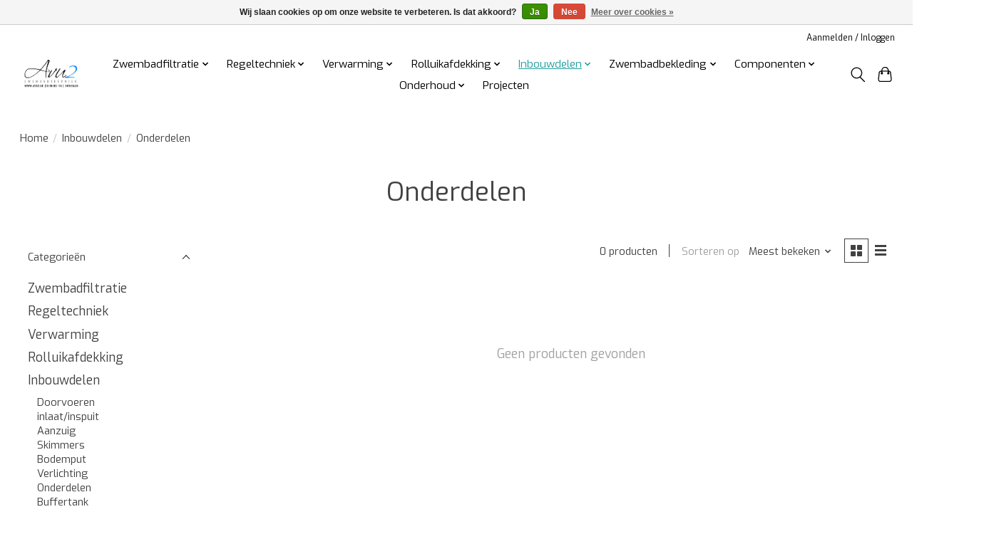

--- FILE ---
content_type: text/html;charset=utf-8
request_url: https://www.avuz.be/inbouwdelen/onderdelen/
body_size: 10723
content:
<!DOCTYPE html>
<html lang="nl">
  <head>
    <meta charset="utf-8"/>
<!-- [START] 'blocks/head.rain' -->
<!--

  (c) 2008-2025 Lightspeed Netherlands B.V.
  http://www.lightspeedhq.com
  Generated: 04-12-2025 @ 18:54:19

-->
<link rel="canonical" href="https://www.avuz.be/inbouwdelen/onderdelen/"/>
<link rel="alternate" href="https://www.avuz.be/index.rss" type="application/rss+xml" title="Nieuwe producten"/>
<link href="https://cdn.webshopapp.com/assets/cookielaw.css?2025-02-20" rel="stylesheet" type="text/css"/>
<meta name="robots" content="noodp,noydir"/>
<meta property="og:url" content="https://www.avuz.be/inbouwdelen/onderdelen/?source=facebook"/>
<meta property="og:site_name" content="www.avuz.be"/>
<meta property="og:title" content="Onderdelen"/>
<meta property="og:description" content="Voor het plaatsen van uw zwembad heeft u een partner nodig met juist advies en correcte ondersteuning voor uw project. <br />
<br />
AVUZ BVBA biedt volledige service met"/>
<!--[if lt IE 9]>
<script src="https://cdn.webshopapp.com/assets/html5shiv.js?2025-02-20"></script>
<![endif]-->
<!-- [END] 'blocks/head.rain' -->
    <title>Onderdelen - www.avuz.be</title>
    <meta name="description" content="Voor het plaatsen van uw zwembad heeft u een partner nodig met juist advies en correcte ondersteuning voor uw project. <br />
<br />
AVUZ BVBA biedt volledige service met" />
    <meta name="keywords" content="Onderdelen, zwembaden, skimmer, overloop, infinioty, zwembadonderdelen, warmtepompen, waterbehandeling, zwembadreinigers, filtersturingskasten, filters, circulatiepompen, poolsandmore, tegenstroomtoestellen, RVS onderdelen, ABS onderdelen, pools and" />
    <meta http-equiv="X-UA-Compatible" content="IE=edge">
    <meta name="viewport" content="width=device-width, initial-scale=1">
    <meta name="apple-mobile-web-app-capable" content="yes">
    <meta name="apple-mobile-web-app-status-bar-style" content="black">
    
    <script>document.getElementsByTagName("html")[0].className += " js";</script>

    <link rel="shortcut icon" href="https://cdn.webshopapp.com/shops/39568/themes/174583/v/2711377/assets/favicon.png?20250905110040" type="image/x-icon" />
    <link href='//fonts.googleapis.com/css?family=Exo:400,300,600&display=swap' rel='stylesheet' type='text/css'>
<link href='//fonts.googleapis.com/css?family=Exo:400,300,600&display=swap' rel='stylesheet' type='text/css'>
    <link rel="stylesheet" href="https://cdn.webshopapp.com/assets/gui-2-0.css?2025-02-20" />
    <link rel="stylesheet" href="https://cdn.webshopapp.com/assets/gui-responsive-2-0.css?2025-02-20" />
    <link id="lightspeedframe" rel="stylesheet" href="https://cdn.webshopapp.com/shops/39568/themes/174583/assets/style.css?2025093022581520210104192718" />
    <!-- browsers not supporting CSS variables -->
    <script>
      if(!('CSS' in window) || !CSS.supports('color', 'var(--color-var)')) {var cfStyle = document.getElementById('lightspeedframe');if(cfStyle) {var href = cfStyle.getAttribute('href');href = href.replace('style.css', 'style-fallback.css');cfStyle.setAttribute('href', href);}}
    </script>
    <link rel="stylesheet" href="https://cdn.webshopapp.com/shops/39568/themes/174583/assets/settings.css?2025093022581520210104192718" />
    <link rel="stylesheet" href="https://cdn.webshopapp.com/shops/39568/themes/174583/assets/custom.css?2025093022581520210104192718" />

    <script src="https://cdn.webshopapp.com/assets/jquery-3-7-1.js?2025-02-20"></script>
    <script src="https://cdn.webshopapp.com/assets/jquery-ui-1-14-1.js?2025-02-20"></script>

  </head>
  <body>
    
          <header class="main-header main-header--mobile js-main-header position-relative">
  <div class="main-header__top-section">
    <div class="main-header__nav-grid justify-between@md container max-width-lg text-xs padding-y-xxs">
      <div></div>
      <ul class="main-header__list flex-grow flex-basis-0 justify-end@md display@md">        
                
                        <li class="main-header__item"><a href="https://www.avuz.be/account/" class="main-header__link" title="Mijn account">Aanmelden / Inloggen</a></li>
      </ul>
    </div>
  </div>
  <div class="main-header__mobile-content container max-width-lg">
          <a href="https://www.avuz.be/" class="main-header__logo" title="AVU2 ® ">
        <img src="https://cdn.webshopapp.com/shops/39568/themes/174583/v/2672248/assets/logo.png?20250705140914" alt="AVU2 ® ">
              </a>
        
    <div class="flex items-center">
            <button class="reset main-header__mobile-btn js-tab-focus" aria-controls="cartDrawer">
        <svg class="icon" viewBox="0 0 24 25" fill="none"><title>Winkelwagen in-/uitschakelen</title><path d="M2.90171 9.65153C3.0797 8.00106 4.47293 6.75 6.13297 6.75H17.867C19.527 6.75 20.9203 8.00105 21.0982 9.65153L22.1767 19.6515C22.3839 21.5732 20.8783 23.25 18.9454 23.25H5.05454C3.1217 23.25 1.61603 21.5732 1.82328 19.6515L2.90171 9.65153Z" stroke="currentColor" stroke-width="1.5" fill="none"/>
        <path d="M7.19995 9.6001V5.7001C7.19995 2.88345 9.4833 0.600098 12.3 0.600098C15.1166 0.600098 17.4 2.88345 17.4 5.7001V9.6001" stroke="currentColor" stroke-width="1.5" fill="none"/>
        <circle cx="7.19996" cy="10.2001" r="1.8" fill="currentColor"/>
        <ellipse cx="17.4" cy="10.2001" rx="1.8" ry="1.8" fill="currentColor"/></svg>
        <span class="sr-only">Winkelwagen</span>
              </button>

      <button class="reset anim-menu-btn js-anim-menu-btn main-header__nav-control js-tab-focus" aria-label="Toggle menu">
        <i class="anim-menu-btn__icon anim-menu-btn__icon--close" aria-hidden="true"></i>
      </button>
    </div>
  </div>

  <div class="main-header__nav" role="navigation">
    <div class="main-header__nav-grid justify-between@md container max-width-lg">
      <div class="main-header__nav-logo-wrapper flex-shrink-0">
        
                  <a href="https://www.avuz.be/" class="main-header__logo" title="AVU2 ® ">
            <img src="https://cdn.webshopapp.com/shops/39568/themes/174583/v/2672248/assets/logo.png?20250705140914" alt="AVU2 ® ">
                      </a>
              </div>
      
      <form action="https://www.avuz.be/search/" method="get" role="search" class="padding-y-md hide@md">
        <label class="sr-only" for="searchInputMobile">Zoeken</label>
        <input class="header-v3__nav-form-control form-control width-100%" value="" autocomplete="off" type="search" name="q" id="searchInputMobile" placeholder="Zoeken ...">
      </form>

      <ul class="main-header__list flex-grow flex-basis-0 flex-wrap justify-center@md">
        
        
                <li class="main-header__item js-main-nav__item">
          <a class="main-header__link js-main-nav__control" href="https://www.avuz.be/zwembadfiltratie/">
            <span>Zwembadfiltratie </span>            <svg class="main-header__dropdown-icon icon" viewBox="0 0 16 16"><polygon fill="currentColor" points="8,11.4 2.6,6 4,4.6 8,8.6 12,4.6 13.4,6 "></polygon></svg>                        <i class="main-header__arrow-icon" aria-hidden="true">
              <svg class="icon" viewBox="0 0 16 16">
                <g class="icon__group" fill="none" stroke="currentColor" stroke-linecap="square" stroke-miterlimit="10" stroke-width="2">
                  <path d="M2 2l12 12" />
                  <path d="M14 2L2 14" />
                </g>
              </svg>
            </i>
                        
          </a>
                    <ul class="main-header__dropdown">
            <li class="main-header__dropdown-item"><a href="https://www.avuz.be/zwembadfiltratie/" class="main-header__dropdown-link hide@md">Alle Zwembadfiltratie </a></li>
                        <li class="main-header__dropdown-item js-main-nav__item position-relative">
              <a class="main-header__dropdown-link js-main-nav__control flex justify-between " href="https://www.avuz.be/zwembadfiltratie/filtersturing/">
                Filtersturing 
                <svg class="dropdown__desktop-icon icon" aria-hidden="true" viewBox="0 0 12 12"><polyline stroke-width="1" stroke="currentColor" fill="none" stroke-linecap="round" stroke-linejoin="round" points="3.5 0.5 9.5 6 3.5 11.5"></polyline></svg>                                <i class="main-header__arrow-icon" aria-hidden="true">
                  <svg class="icon" viewBox="0 0 16 16">
                    <g class="icon__group" fill="none" stroke="currentColor" stroke-linecap="square" stroke-miterlimit="10" stroke-width="2">
                      <path d="M2 2l12 12" />
                      <path d="M14 2L2 14" />
                    </g>
                  </svg>
                </i>
                              </a>

                            <ul class="main-header__dropdown">
                <li><a href="https://www.avuz.be/zwembadfiltratie/filtersturing/" class="main-header__dropdown-link hide@md">Alle Filtersturing </a></li>
                                <li><a class="main-header__dropdown-link" href="https://www.avuz.be/zwembadfiltratie/filtersturing/osf/">OSF®</a></li>
                              </ul>
                          </li>
                        <li class="main-header__dropdown-item js-main-nav__item position-relative">
              <a class="main-header__dropdown-link js-main-nav__control flex justify-between " href="https://www.avuz.be/zwembadfiltratie/sturingen/">
                Sturingen
                <svg class="dropdown__desktop-icon icon" aria-hidden="true" viewBox="0 0 12 12"><polyline stroke-width="1" stroke="currentColor" fill="none" stroke-linecap="round" stroke-linejoin="round" points="3.5 0.5 9.5 6 3.5 11.5"></polyline></svg>                                <i class="main-header__arrow-icon" aria-hidden="true">
                  <svg class="icon" viewBox="0 0 16 16">
                    <g class="icon__group" fill="none" stroke="currentColor" stroke-linecap="square" stroke-miterlimit="10" stroke-width="2">
                      <path d="M2 2l12 12" />
                      <path d="M14 2L2 14" />
                    </g>
                  </svg>
                </i>
                              </a>

                            <ul class="main-header__dropdown">
                <li><a href="https://www.avuz.be/zwembadfiltratie/sturingen/" class="main-header__dropdown-link hide@md">Alle Sturingen</a></li>
                                <li><a class="main-header__dropdown-link" href="https://www.avuz.be/zwembadfiltratie/sturingen/osf/">OSF®</a></li>
                              </ul>
                          </li>
                        <li class="main-header__dropdown-item js-main-nav__item position-relative">
              <a class="main-header__dropdown-link js-main-nav__control flex justify-between " href="https://www.avuz.be/zwembadfiltratie/pompen/">
                Pompen
                <svg class="dropdown__desktop-icon icon" aria-hidden="true" viewBox="0 0 12 12"><polyline stroke-width="1" stroke="currentColor" fill="none" stroke-linecap="round" stroke-linejoin="round" points="3.5 0.5 9.5 6 3.5 11.5"></polyline></svg>                                <i class="main-header__arrow-icon" aria-hidden="true">
                  <svg class="icon" viewBox="0 0 16 16">
                    <g class="icon__group" fill="none" stroke="currentColor" stroke-linecap="square" stroke-miterlimit="10" stroke-width="2">
                      <path d="M2 2l12 12" />
                      <path d="M14 2L2 14" />
                    </g>
                  </svg>
                </i>
                              </a>

                            <ul class="main-header__dropdown">
                <li><a href="https://www.avuz.be/zwembadfiltratie/pompen/" class="main-header__dropdown-link hide@md">Alle Pompen</a></li>
                                <li><a class="main-header__dropdown-link" href="https://www.avuz.be/zwembadfiltratie/pompen/standaard-filterpompen/">Standaard filterpompen</a></li>
                                <li><a class="main-header__dropdown-link" href="https://www.avuz.be/zwembadfiltratie/pompen/energiezuinige-filterpompen/">Energiezuinige filterpompen</a></li>
                                <li><a class="main-header__dropdown-link" href="https://www.avuz.be/zwembadfiltratie/pompen/blowerpompen/">Blowerpompen</a></li>
                                <li><a class="main-header__dropdown-link" href="https://www.avuz.be/zwembadfiltratie/pompen/dompelpompen/">Dompelpompen</a></li>
                              </ul>
                          </li>
                        <li class="main-header__dropdown-item js-main-nav__item position-relative">
              <a class="main-header__dropdown-link js-main-nav__control flex justify-between " href="https://www.avuz.be/zwembadfiltratie/zwembadfilter/">
                Zwembadfilter
                <svg class="dropdown__desktop-icon icon" aria-hidden="true" viewBox="0 0 12 12"><polyline stroke-width="1" stroke="currentColor" fill="none" stroke-linecap="round" stroke-linejoin="round" points="3.5 0.5 9.5 6 3.5 11.5"></polyline></svg>                                <i class="main-header__arrow-icon" aria-hidden="true">
                  <svg class="icon" viewBox="0 0 16 16">
                    <g class="icon__group" fill="none" stroke="currentColor" stroke-linecap="square" stroke-miterlimit="10" stroke-width="2">
                      <path d="M2 2l12 12" />
                      <path d="M14 2L2 14" />
                    </g>
                  </svg>
                </i>
                              </a>

                            <ul class="main-header__dropdown">
                <li><a href="https://www.avuz.be/zwembadfiltratie/zwembadfilter/" class="main-header__dropdown-link hide@md">Alle Zwembadfilter</a></li>
                                <li><a class="main-header__dropdown-link" href="https://www.avuz.be/zwembadfiltratie/zwembadfilter/pentair/">Pentair®</a></li>
                                <li><a class="main-header__dropdown-link" href="https://www.avuz.be/zwembadfiltratie/zwembadfilter/p2g/">P2G® </a></li>
                              </ul>
                          </li>
                        <li class="main-header__dropdown-item">
              <a class="main-header__dropdown-link" href="https://www.avuz.be/zwembadfiltratie/filterkleppen/">
                Filterkleppen
                                              </a>

                          </li>
                        <li class="main-header__dropdown-item">
              <a class="main-header__dropdown-link" href="https://www.avuz.be/zwembadfiltratie/filterbackwash/">
                Filterbackwash
                                              </a>

                          </li>
                        <li class="main-header__dropdown-item">
              <a class="main-header__dropdown-link" href="https://www.avuz.be/zwembadfiltratie/filtermedium/">
                Filtermedium
                                              </a>

                          </li>
                        <li class="main-header__dropdown-item">
              <a class="main-header__dropdown-link" href="https://www.avuz.be/zwembadfiltratie/onderdelen/">
                Onderdelen
                                              </a>

                          </li>
                      </ul>
                  </li>
                <li class="main-header__item js-main-nav__item">
          <a class="main-header__link js-main-nav__control" href="https://www.avuz.be/regeltechniek/">
            <span>Regeltechniek</span>            <svg class="main-header__dropdown-icon icon" viewBox="0 0 16 16"><polygon fill="currentColor" points="8,11.4 2.6,6 4,4.6 8,8.6 12,4.6 13.4,6 "></polygon></svg>                        <i class="main-header__arrow-icon" aria-hidden="true">
              <svg class="icon" viewBox="0 0 16 16">
                <g class="icon__group" fill="none" stroke="currentColor" stroke-linecap="square" stroke-miterlimit="10" stroke-width="2">
                  <path d="M2 2l12 12" />
                  <path d="M14 2L2 14" />
                </g>
              </svg>
            </i>
                        
          </a>
                    <ul class="main-header__dropdown">
            <li class="main-header__dropdown-item"><a href="https://www.avuz.be/regeltechniek/" class="main-header__dropdown-link hide@md">Alle Regeltechniek</a></li>
                        <li class="main-header__dropdown-item js-main-nav__item position-relative">
              <a class="main-header__dropdown-link js-main-nav__control flex justify-between " href="https://www.avuz.be/regeltechniek/waterbehandeling/">
                Waterbehandeling
                <svg class="dropdown__desktop-icon icon" aria-hidden="true" viewBox="0 0 12 12"><polyline stroke-width="1" stroke="currentColor" fill="none" stroke-linecap="round" stroke-linejoin="round" points="3.5 0.5 9.5 6 3.5 11.5"></polyline></svg>                                <i class="main-header__arrow-icon" aria-hidden="true">
                  <svg class="icon" viewBox="0 0 16 16">
                    <g class="icon__group" fill="none" stroke="currentColor" stroke-linecap="square" stroke-miterlimit="10" stroke-width="2">
                      <path d="M2 2l12 12" />
                      <path d="M14 2L2 14" />
                    </g>
                  </svg>
                </i>
                              </a>

                            <ul class="main-header__dropdown">
                <li><a href="https://www.avuz.be/regeltechniek/waterbehandeling/" class="main-header__dropdown-link hide@md">Alle Waterbehandeling</a></li>
                                <li><a class="main-header__dropdown-link" href="https://www.avuz.be/regeltechniek/waterbehandeling/osf/">OSF®</a></li>
                                <li><a class="main-header__dropdown-link" href="https://www.avuz.be/regeltechniek/waterbehandeling/oxymatic/">Oxymatic®</a></li>
                                <li><a class="main-header__dropdown-link" href="https://www.avuz.be/regeltechniek/waterbehandeling/aseko/">ASEKO®</a></li>
                              </ul>
                          </li>
                        <li class="main-header__dropdown-item js-main-nav__item position-relative">
              <a class="main-header__dropdown-link js-main-nav__control flex justify-between " href="https://www.avuz.be/regeltechniek/niveauregeling/">
                Niveauregeling
                <svg class="dropdown__desktop-icon icon" aria-hidden="true" viewBox="0 0 12 12"><polyline stroke-width="1" stroke="currentColor" fill="none" stroke-linecap="round" stroke-linejoin="round" points="3.5 0.5 9.5 6 3.5 11.5"></polyline></svg>                                <i class="main-header__arrow-icon" aria-hidden="true">
                  <svg class="icon" viewBox="0 0 16 16">
                    <g class="icon__group" fill="none" stroke="currentColor" stroke-linecap="square" stroke-miterlimit="10" stroke-width="2">
                      <path d="M2 2l12 12" />
                      <path d="M14 2L2 14" />
                    </g>
                  </svg>
                </i>
                              </a>

                            <ul class="main-header__dropdown">
                <li><a href="https://www.avuz.be/regeltechniek/niveauregeling/" class="main-header__dropdown-link hide@md">Alle Niveauregeling</a></li>
                                <li><a class="main-header__dropdown-link" href="https://www.avuz.be/regeltechniek/niveauregeling/vlotter-klassiek/">Vlotter (klassiek)</a></li>
                                <li><a class="main-header__dropdown-link" href="https://www.avuz.be/regeltechniek/niveauregeling/electrode-buffertank/">Electrode (buffertank)</a></li>
                                <li><a class="main-header__dropdown-link" href="https://www.avuz.be/regeltechniek/niveauregeling/onderdelen/">Onderdelen</a></li>
                              </ul>
                          </li>
                        <li class="main-header__dropdown-item js-main-nav__item position-relative">
              <a class="main-header__dropdown-link js-main-nav__control flex justify-between " href="https://www.avuz.be/regeltechniek/onderdelen/">
                Onderdelen
                <svg class="dropdown__desktop-icon icon" aria-hidden="true" viewBox="0 0 12 12"><polyline stroke-width="1" stroke="currentColor" fill="none" stroke-linecap="round" stroke-linejoin="round" points="3.5 0.5 9.5 6 3.5 11.5"></polyline></svg>                                <i class="main-header__arrow-icon" aria-hidden="true">
                  <svg class="icon" viewBox="0 0 16 16">
                    <g class="icon__group" fill="none" stroke="currentColor" stroke-linecap="square" stroke-miterlimit="10" stroke-width="2">
                      <path d="M2 2l12 12" />
                      <path d="M14 2L2 14" />
                    </g>
                  </svg>
                </i>
                              </a>

                            <ul class="main-header__dropdown">
                <li><a href="https://www.avuz.be/regeltechniek/onderdelen/" class="main-header__dropdown-link hide@md">Alle Onderdelen</a></li>
                                <li><a class="main-header__dropdown-link" href="https://www.avuz.be/regeltechniek/onderdelen/jg/">JG</a></li>
                                <li><a class="main-header__dropdown-link" href="https://www.avuz.be/regeltechniek/onderdelen/serto/">Serto</a></li>
                                <li><a class="main-header__dropdown-link" href="https://www.avuz.be/regeltechniek/onderdelen/oxymatic/">Oxymatic</a></li>
                              </ul>
                          </li>
                      </ul>
                  </li>
                <li class="main-header__item js-main-nav__item">
          <a class="main-header__link js-main-nav__control" href="https://www.avuz.be/verwarming/">
            <span>Verwarming</span>            <svg class="main-header__dropdown-icon icon" viewBox="0 0 16 16"><polygon fill="currentColor" points="8,11.4 2.6,6 4,4.6 8,8.6 12,4.6 13.4,6 "></polygon></svg>                        <i class="main-header__arrow-icon" aria-hidden="true">
              <svg class="icon" viewBox="0 0 16 16">
                <g class="icon__group" fill="none" stroke="currentColor" stroke-linecap="square" stroke-miterlimit="10" stroke-width="2">
                  <path d="M2 2l12 12" />
                  <path d="M14 2L2 14" />
                </g>
              </svg>
            </i>
                        
          </a>
                    <ul class="main-header__dropdown">
            <li class="main-header__dropdown-item"><a href="https://www.avuz.be/verwarming/" class="main-header__dropdown-link hide@md">Alle Verwarming</a></li>
                        <li class="main-header__dropdown-item">
              <a class="main-header__dropdown-link" href="https://www.avuz.be/verwarming/warmtepomp/">
                Warmtepomp
                                              </a>

                          </li>
                        <li class="main-header__dropdown-item">
              <a class="main-header__dropdown-link" href="https://www.avuz.be/verwarming/warmtewisselaar/">
                Warmtewisselaar
                                              </a>

                          </li>
                        <li class="main-header__dropdown-item">
              <a class="main-header__dropdown-link" href="https://www.avuz.be/verwarming/zonnecollector-elios/">
                Zonnecollector ELIOS®
                                              </a>

                          </li>
                        <li class="main-header__dropdown-item">
              <a class="main-header__dropdown-link" href="https://www.avuz.be/verwarming/onderdelen/">
                Onderdelen
                                              </a>

                          </li>
                      </ul>
                  </li>
                <li class="main-header__item js-main-nav__item">
          <a class="main-header__link js-main-nav__control" href="https://www.avuz.be/rolluikafdekking/">
            <span>Rolluikafdekking</span>            <svg class="main-header__dropdown-icon icon" viewBox="0 0 16 16"><polygon fill="currentColor" points="8,11.4 2.6,6 4,4.6 8,8.6 12,4.6 13.4,6 "></polygon></svg>                        <i class="main-header__arrow-icon" aria-hidden="true">
              <svg class="icon" viewBox="0 0 16 16">
                <g class="icon__group" fill="none" stroke="currentColor" stroke-linecap="square" stroke-miterlimit="10" stroke-width="2">
                  <path d="M2 2l12 12" />
                  <path d="M14 2L2 14" />
                </g>
              </svg>
            </i>
                        
          </a>
                    <ul class="main-header__dropdown">
            <li class="main-header__dropdown-item"><a href="https://www.avuz.be/rolluikafdekking/" class="main-header__dropdown-link hide@md">Alle Rolluikafdekking</a></li>
                        <li class="main-header__dropdown-item js-main-nav__item position-relative">
              <a class="main-header__dropdown-link js-main-nav__control flex justify-between " href="https://www.avuz.be/rolluikafdekking/aquatop/">
                AQUATOP® 
                <svg class="dropdown__desktop-icon icon" aria-hidden="true" viewBox="0 0 12 12"><polyline stroke-width="1" stroke="currentColor" fill="none" stroke-linecap="round" stroke-linejoin="round" points="3.5 0.5 9.5 6 3.5 11.5"></polyline></svg>                                <i class="main-header__arrow-icon" aria-hidden="true">
                  <svg class="icon" viewBox="0 0 16 16">
                    <g class="icon__group" fill="none" stroke="currentColor" stroke-linecap="square" stroke-miterlimit="10" stroke-width="2">
                      <path d="M2 2l12 12" />
                      <path d="M14 2L2 14" />
                    </g>
                  </svg>
                </i>
                              </a>

                            <ul class="main-header__dropdown">
                <li><a href="https://www.avuz.be/rolluikafdekking/aquatop/" class="main-header__dropdown-link hide@md">Alle AQUATOP® </a></li>
                                <li><a class="main-header__dropdown-link" href="https://www.avuz.be/rolluikafdekking/aquatop/lammellen/">Lammellen</a></li>
                                <li><a class="main-header__dropdown-link" href="https://www.avuz.be/rolluikafdekking/aquatop/doorvoer-inbouw/">Doorvoer (inbouw)</a></li>
                                <li><a class="main-header__dropdown-link" href="https://www.avuz.be/rolluikafdekking/aquatop/besturing/">Besturing</a></li>
                                <li><a class="main-header__dropdown-link" href="https://www.avuz.be/rolluikafdekking/aquatop/inhangplanten/">Inhangplanten</a></li>
                                <li><a class="main-header__dropdown-link" href="https://www.avuz.be/rolluikafdekking/aquatop/onderdelen/">Onderdelen</a></li>
                                <li><a class="main-header__dropdown-link" href="https://www.avuz.be/rolluikafdekking/aquatop/motoren/">Motoren</a></li>
                              </ul>
                          </li>
                      </ul>
                  </li>
                <li class="main-header__item js-main-nav__item">
          <a class="main-header__link js-main-nav__control" href="https://www.avuz.be/inbouwdelen/" aria-current="page">
            <span>Inbouwdelen</span>            <svg class="main-header__dropdown-icon icon" viewBox="0 0 16 16"><polygon fill="currentColor" points="8,11.4 2.6,6 4,4.6 8,8.6 12,4.6 13.4,6 "></polygon></svg>                        <i class="main-header__arrow-icon" aria-hidden="true">
              <svg class="icon" viewBox="0 0 16 16">
                <g class="icon__group" fill="none" stroke="currentColor" stroke-linecap="square" stroke-miterlimit="10" stroke-width="2">
                  <path d="M2 2l12 12" />
                  <path d="M14 2L2 14" />
                </g>
              </svg>
            </i>
                        
          </a>
                    <ul class="main-header__dropdown">
            <li class="main-header__dropdown-item"><a href="https://www.avuz.be/inbouwdelen/" class="main-header__dropdown-link hide@md" aria-current="page">Alle Inbouwdelen</a></li>
                        <li class="main-header__dropdown-item">
              <a class="main-header__dropdown-link" href="https://www.avuz.be/inbouwdelen/doorvoeren/">
                Doorvoeren
                                              </a>

                          </li>
                        <li class="main-header__dropdown-item">
              <a class="main-header__dropdown-link" href="https://www.avuz.be/inbouwdelen/inlaat-inspuit/">
                inlaat/inspuit
                                              </a>

                          </li>
                        <li class="main-header__dropdown-item">
              <a class="main-header__dropdown-link" href="https://www.avuz.be/inbouwdelen/aanzuig/">
                Aanzuig
                                              </a>

                          </li>
                        <li class="main-header__dropdown-item">
              <a class="main-header__dropdown-link" href="https://www.avuz.be/inbouwdelen/skimmers/">
                Skimmers
                                              </a>

                          </li>
                        <li class="main-header__dropdown-item">
              <a class="main-header__dropdown-link" href="https://www.avuz.be/inbouwdelen/bodemput/">
                Bodemput
                                              </a>

                          </li>
                        <li class="main-header__dropdown-item">
              <a class="main-header__dropdown-link" href="https://www.avuz.be/inbouwdelen/verlichting/">
                Verlichting
                                              </a>

                          </li>
                        <li class="main-header__dropdown-item">
              <a class="main-header__dropdown-link" href="https://www.avuz.be/inbouwdelen/onderdelen/" aria-current="page">
                Onderdelen
                                              </a>

                          </li>
                        <li class="main-header__dropdown-item">
              <a class="main-header__dropdown-link" href="https://www.avuz.be/inbouwdelen/buffertank/">
                Buffertank
                                              </a>

                          </li>
                      </ul>
                  </li>
                <li class="main-header__item js-main-nav__item">
          <a class="main-header__link js-main-nav__control" href="https://www.avuz.be/zwembadbekleding/">
            <span>Zwembadbekleding</span>            <svg class="main-header__dropdown-icon icon" viewBox="0 0 16 16"><polygon fill="currentColor" points="8,11.4 2.6,6 4,4.6 8,8.6 12,4.6 13.4,6 "></polygon></svg>                        <i class="main-header__arrow-icon" aria-hidden="true">
              <svg class="icon" viewBox="0 0 16 16">
                <g class="icon__group" fill="none" stroke="currentColor" stroke-linecap="square" stroke-miterlimit="10" stroke-width="2">
                  <path d="M2 2l12 12" />
                  <path d="M14 2L2 14" />
                </g>
              </svg>
            </i>
                        
          </a>
                    <ul class="main-header__dropdown">
            <li class="main-header__dropdown-item"><a href="https://www.avuz.be/zwembadbekleding/" class="main-header__dropdown-link hide@md">Alle Zwembadbekleding</a></li>
                        <li class="main-header__dropdown-item js-main-nav__item position-relative">
              <a class="main-header__dropdown-link js-main-nav__control flex justify-between " href="https://www.avuz.be/zwembadbekleding/alkorplan/">
                Alkorplan®
                <svg class="dropdown__desktop-icon icon" aria-hidden="true" viewBox="0 0 12 12"><polyline stroke-width="1" stroke="currentColor" fill="none" stroke-linecap="round" stroke-linejoin="round" points="3.5 0.5 9.5 6 3.5 11.5"></polyline></svg>                                <i class="main-header__arrow-icon" aria-hidden="true">
                  <svg class="icon" viewBox="0 0 16 16">
                    <g class="icon__group" fill="none" stroke="currentColor" stroke-linecap="square" stroke-miterlimit="10" stroke-width="2">
                      <path d="M2 2l12 12" />
                      <path d="M14 2L2 14" />
                    </g>
                  </svg>
                </i>
                              </a>

                            <ul class="main-header__dropdown">
                <li><a href="https://www.avuz.be/zwembadbekleding/alkorplan/" class="main-header__dropdown-link hide@md">Alle Alkorplan®</a></li>
                                <li><a class="main-header__dropdown-link" href="https://www.avuz.be/zwembadbekleding/alkorplan/2000/">2000</a></li>
                                <li><a class="main-header__dropdown-link" href="https://www.avuz.be/zwembadbekleding/alkorplan/xtreme/">XTREME</a></li>
                                <li><a class="main-header__dropdown-link" href="https://www.avuz.be/zwembadbekleding/alkorplan/ceramics/">CERAMICS</a></li>
                                <li><a class="main-header__dropdown-link" href="https://www.avuz.be/zwembadbekleding/alkorplan/natural-pools/">NATURAL POOLS</a></li>
                                <li><a class="main-header__dropdown-link" href="https://www.avuz.be/zwembadbekleding/alkorplan/relief/">RELIEF</a></li>
                                <li><a class="main-header__dropdown-link" href="https://www.avuz.be/zwembadbekleding/alkorplan/touch/">TOUCH</a></li>
                                <li><a class="main-header__dropdown-link" href="https://www.avuz.be/zwembadbekleding/alkorplan/vogue/">VOGUE</a></li>
                                <li><a class="main-header__dropdown-link" href="https://www.avuz.be/zwembadbekleding/alkorplan/tile/">TILE</a></li>
                              </ul>
                          </li>
                        <li class="main-header__dropdown-item js-main-nav__item position-relative">
              <a class="main-header__dropdown-link js-main-nav__control flex justify-between " href="https://www.avuz.be/zwembadbekleding/mozaiek/">
                Mozaiek
                <svg class="dropdown__desktop-icon icon" aria-hidden="true" viewBox="0 0 12 12"><polyline stroke-width="1" stroke="currentColor" fill="none" stroke-linecap="round" stroke-linejoin="round" points="3.5 0.5 9.5 6 3.5 11.5"></polyline></svg>                                <i class="main-header__arrow-icon" aria-hidden="true">
                  <svg class="icon" viewBox="0 0 16 16">
                    <g class="icon__group" fill="none" stroke="currentColor" stroke-linecap="square" stroke-miterlimit="10" stroke-width="2">
                      <path d="M2 2l12 12" />
                      <path d="M14 2L2 14" />
                    </g>
                  </svg>
                </i>
                              </a>

                            <ul class="main-header__dropdown">
                <li><a href="https://www.avuz.be/zwembadbekleding/mozaiek/" class="main-header__dropdown-link hide@md">Alle Mozaiek</a></li>
                                <li><a class="main-header__dropdown-link" href="https://www.avuz.be/zwembadbekleding/mozaiek/ezarri/">Ezarri</a></li>
                              </ul>
                          </li>
                        <li class="main-header__dropdown-item">
              <a class="main-header__dropdown-link" href="https://www.avuz.be/zwembadbekleding/polyester/">
                Polyester
                                              </a>

                          </li>
                        <li class="main-header__dropdown-item">
              <a class="main-header__dropdown-link" href="https://www.avuz.be/zwembadbekleding/randbekleding/">
                Randbekleding
                                              </a>

                          </li>
                      </ul>
                  </li>
                <li class="main-header__item js-main-nav__item">
          <a class="main-header__link js-main-nav__control" href="https://www.avuz.be/componenten/">
            <span>Componenten</span>            <svg class="main-header__dropdown-icon icon" viewBox="0 0 16 16"><polygon fill="currentColor" points="8,11.4 2.6,6 4,4.6 8,8.6 12,4.6 13.4,6 "></polygon></svg>                        <i class="main-header__arrow-icon" aria-hidden="true">
              <svg class="icon" viewBox="0 0 16 16">
                <g class="icon__group" fill="none" stroke="currentColor" stroke-linecap="square" stroke-miterlimit="10" stroke-width="2">
                  <path d="M2 2l12 12" />
                  <path d="M14 2L2 14" />
                </g>
              </svg>
            </i>
                        
          </a>
                    <ul class="main-header__dropdown">
            <li class="main-header__dropdown-item"><a href="https://www.avuz.be/componenten/" class="main-header__dropdown-link hide@md">Alle Componenten</a></li>
                        <li class="main-header__dropdown-item">
              <a class="main-header__dropdown-link" href="https://www.avuz.be/componenten/pvc-leidingwerk/">
                PVC &amp; leidingwerk
                                              </a>

                          </li>
                        <li class="main-header__dropdown-item">
              <a class="main-header__dropdown-link" href="https://www.avuz.be/componenten/isolatie/">
                Isolatie
                                              </a>

                          </li>
                        <li class="main-header__dropdown-item">
              <a class="main-header__dropdown-link" href="https://www.avuz.be/componenten/electro/">
                Electro
                                              </a>

                          </li>
                        <li class="main-header__dropdown-item">
              <a class="main-header__dropdown-link" href="https://www.avuz.be/componenten/sanitair/">
                Sanitair
                                              </a>

                          </li>
                        <li class="main-header__dropdown-item">
              <a class="main-header__dropdown-link" href="https://www.avuz.be/componenten/silicone/">
                Silicone
                                              </a>

                          </li>
                        <li class="main-header__dropdown-item">
              <a class="main-header__dropdown-link" href="https://www.avuz.be/componenten/polystyreen/">
                Polystyreen
                                              </a>

                          </li>
                        <li class="main-header__dropdown-item js-main-nav__item position-relative">
              <a class="main-header__dropdown-link js-main-nav__control flex justify-between " href="https://www.avuz.be/componenten/lijm/">
                Lijm
                <svg class="dropdown__desktop-icon icon" aria-hidden="true" viewBox="0 0 12 12"><polyline stroke-width="1" stroke="currentColor" fill="none" stroke-linecap="round" stroke-linejoin="round" points="3.5 0.5 9.5 6 3.5 11.5"></polyline></svg>                                <i class="main-header__arrow-icon" aria-hidden="true">
                  <svg class="icon" viewBox="0 0 16 16">
                    <g class="icon__group" fill="none" stroke="currentColor" stroke-linecap="square" stroke-miterlimit="10" stroke-width="2">
                      <path d="M2 2l12 12" />
                      <path d="M14 2L2 14" />
                    </g>
                  </svg>
                </i>
                              </a>

                            <ul class="main-header__dropdown">
                <li><a href="https://www.avuz.be/componenten/lijm/" class="main-header__dropdown-link hide@md">Alle Lijm</a></li>
                                <li><a class="main-header__dropdown-link" href="https://www.avuz.be/componenten/lijm/litokol/">Litokol</a></li>
                              </ul>
                          </li>
                      </ul>
                  </li>
                <li class="main-header__item js-main-nav__item">
          <a class="main-header__link js-main-nav__control" href="https://www.avuz.be/onderhoud/">
            <span>Onderhoud</span>            <svg class="main-header__dropdown-icon icon" viewBox="0 0 16 16"><polygon fill="currentColor" points="8,11.4 2.6,6 4,4.6 8,8.6 12,4.6 13.4,6 "></polygon></svg>                        <i class="main-header__arrow-icon" aria-hidden="true">
              <svg class="icon" viewBox="0 0 16 16">
                <g class="icon__group" fill="none" stroke="currentColor" stroke-linecap="square" stroke-miterlimit="10" stroke-width="2">
                  <path d="M2 2l12 12" />
                  <path d="M14 2L2 14" />
                </g>
              </svg>
            </i>
                        
          </a>
                    <ul class="main-header__dropdown">
            <li class="main-header__dropdown-item"><a href="https://www.avuz.be/onderhoud/" class="main-header__dropdown-link hide@md">Alle Onderhoud</a></li>
                        <li class="main-header__dropdown-item js-main-nav__item position-relative">
              <a class="main-header__dropdown-link js-main-nav__control flex justify-between " href="https://www.avuz.be/onderhoud/chemicalien/">
                Chemicaliën
                <svg class="dropdown__desktop-icon icon" aria-hidden="true" viewBox="0 0 12 12"><polyline stroke-width="1" stroke="currentColor" fill="none" stroke-linecap="round" stroke-linejoin="round" points="3.5 0.5 9.5 6 3.5 11.5"></polyline></svg>                                <i class="main-header__arrow-icon" aria-hidden="true">
                  <svg class="icon" viewBox="0 0 16 16">
                    <g class="icon__group" fill="none" stroke="currentColor" stroke-linecap="square" stroke-miterlimit="10" stroke-width="2">
                      <path d="M2 2l12 12" />
                      <path d="M14 2L2 14" />
                    </g>
                  </svg>
                </i>
                              </a>

                            <ul class="main-header__dropdown">
                <li><a href="https://www.avuz.be/onderhoud/chemicalien/" class="main-header__dropdown-link hide@md">Alle Chemicaliën</a></li>
                                <li><a class="main-header__dropdown-link" href="https://www.avuz.be/onderhoud/chemicalien/desinfectie/">Desinfectie</a></li>
                                <li><a class="main-header__dropdown-link" href="https://www.avuz.be/onderhoud/chemicalien/correctie/">Correctie</a></li>
                                <li><a class="main-header__dropdown-link" href="https://www.avuz.be/onderhoud/chemicalien/balance/">Balance</a></li>
                                <li><a class="main-header__dropdown-link" href="https://www.avuz.be/onderhoud/chemicalien/reiniging/">Reiniging</a></li>
                                <li><a class="main-header__dropdown-link" href="https://www.avuz.be/onderhoud/chemicalien/algicide/">Algicide</a></li>
                                <li><a class="main-header__dropdown-link" href="https://www.avuz.be/onderhoud/chemicalien/flocculatie/">Flocculatie</a></li>
                              </ul>
                          </li>
                        <li class="main-header__dropdown-item">
              <a class="main-header__dropdown-link" href="https://www.avuz.be/onderhoud/materialen/">
                Materialen
                                              </a>

                          </li>
                        <li class="main-header__dropdown-item">
              <a class="main-header__dropdown-link" href="https://www.avuz.be/onderhoud/vorstbeveiliging/">
                Vorstbeveiliging
                                              </a>

                          </li>
                        <li class="main-header__dropdown-item js-main-nav__item position-relative">
              <a class="main-header__dropdown-link js-main-nav__control flex justify-between " href="https://www.avuz.be/onderhoud/winterdekzeilen/">
                Winterdekzeilen 
                <svg class="dropdown__desktop-icon icon" aria-hidden="true" viewBox="0 0 12 12"><polyline stroke-width="1" stroke="currentColor" fill="none" stroke-linecap="round" stroke-linejoin="round" points="3.5 0.5 9.5 6 3.5 11.5"></polyline></svg>                                <i class="main-header__arrow-icon" aria-hidden="true">
                  <svg class="icon" viewBox="0 0 16 16">
                    <g class="icon__group" fill="none" stroke="currentColor" stroke-linecap="square" stroke-miterlimit="10" stroke-width="2">
                      <path d="M2 2l12 12" />
                      <path d="M14 2L2 14" />
                    </g>
                  </svg>
                </i>
                              </a>

                            <ul class="main-header__dropdown">
                <li><a href="https://www.avuz.be/onderhoud/winterdekzeilen/" class="main-header__dropdown-link hide@md">Alle Winterdekzeilen </a></li>
                                <li><a class="main-header__dropdown-link" href="https://www.avuz.be/onderhoud/winterdekzeilen/open-pvc-netwerk-gaas/">open PVC-netwerk (gaas)</a></li>
                                <li><a class="main-header__dropdown-link" href="https://www.avuz.be/onderhoud/winterdekzeilen/gesloten-pvc-polyesterdoek-dicht/">gesloten PVC-polyesterdoek (dicht)</a></li>
                              </ul>
                          </li>
                        <li class="main-header__dropdown-item js-main-nav__item position-relative">
              <a class="main-header__dropdown-link js-main-nav__control flex justify-between " href="https://www.avuz.be/onderhoud/zwembadreinigers/">
                Zwembadreinigers
                <svg class="dropdown__desktop-icon icon" aria-hidden="true" viewBox="0 0 12 12"><polyline stroke-width="1" stroke="currentColor" fill="none" stroke-linecap="round" stroke-linejoin="round" points="3.5 0.5 9.5 6 3.5 11.5"></polyline></svg>                                <i class="main-header__arrow-icon" aria-hidden="true">
                  <svg class="icon" viewBox="0 0 16 16">
                    <g class="icon__group" fill="none" stroke="currentColor" stroke-linecap="square" stroke-miterlimit="10" stroke-width="2">
                      <path d="M2 2l12 12" />
                      <path d="M14 2L2 14" />
                    </g>
                  </svg>
                </i>
                              </a>

                            <ul class="main-header__dropdown">
                <li><a href="https://www.avuz.be/onderhoud/zwembadreinigers/" class="main-header__dropdown-link hide@md">Alle Zwembadreinigers</a></li>
                                <li><a class="main-header__dropdown-link" href="https://www.avuz.be/onderhoud/zwembadreinigers/prive/">Privé </a></li>
                                <li><a class="main-header__dropdown-link" href="https://www.avuz.be/onderhoud/zwembadreinigers/openbaar/">Openbaar</a></li>
                                <li><a class="main-header__dropdown-link" href="https://www.avuz.be/onderhoud/zwembadreinigers/biologisch/">Biologisch</a></li>
                                <li><a class="main-header__dropdown-link" href="https://www.avuz.be/onderhoud/zwembadreinigers/onderdelen/">Onderdelen</a></li>
                              </ul>
                          </li>
                      </ul>
                  </li>
                <li class="main-header__item">
          <a class="main-header__link" href="https://www.avuz.be/projecten/">
            Projecten                                    
          </a>
                  </li>
        
        
        
        
                
        <li class="main-header__item hide@md">
          <ul class="main-header__list main-header__list--mobile-items">        
            
                                    <li class="main-header__item"><a href="https://www.avuz.be/account/" class="main-header__link" title="Mijn account">Aanmelden / Inloggen</a></li>
          </ul>
        </li>
        
      </ul>

      <ul class="main-header__list flex-shrink-0 justify-end@md display@md">
        <li class="main-header__item">
          
          <button class="reset switch-icon main-header__link main-header__link--icon js-toggle-search js-switch-icon js-tab-focus" aria-label="Toggle icon">
            <svg class="icon switch-icon__icon--a" viewBox="0 0 24 25"><title>Zoeken in-/uitschakelen</title><path fill-rule="evenodd" clip-rule="evenodd" d="M17.6032 9.55171C17.6032 13.6671 14.267 17.0033 10.1516 17.0033C6.03621 17.0033 2.70001 13.6671 2.70001 9.55171C2.70001 5.4363 6.03621 2.1001 10.1516 2.1001C14.267 2.1001 17.6032 5.4363 17.6032 9.55171ZM15.2499 16.9106C13.8031 17.9148 12.0461 18.5033 10.1516 18.5033C5.20779 18.5033 1.20001 14.4955 1.20001 9.55171C1.20001 4.60787 5.20779 0.600098 10.1516 0.600098C15.0955 0.600098 19.1032 4.60787 19.1032 9.55171C19.1032 12.0591 18.0724 14.3257 16.4113 15.9507L23.2916 22.8311C23.5845 23.1239 23.5845 23.5988 23.2916 23.8917C22.9987 24.1846 22.5239 24.1846 22.231 23.8917L15.2499 16.9106Z" fill="currentColor"/></svg>

            <svg class="icon switch-icon__icon--b" viewBox="0 0 32 32"><title>Zoeken in-/uitschakelen</title><g fill="none" stroke="currentColor" stroke-miterlimit="10" stroke-linecap="round" stroke-linejoin="round" stroke-width="2"><line x1="27" y1="5" x2="5" y2="27"></line><line x1="27" y1="27" x2="5" y2="5"></line></g></svg>
          </button>

        </li>
                <li class="main-header__item">
          <a href="#0" class="main-header__link main-header__link--icon" aria-controls="cartDrawer">
            <svg class="icon" viewBox="0 0 24 25" fill="none"><title>Winkelwagen in-/uitschakelen</title><path d="M2.90171 9.65153C3.0797 8.00106 4.47293 6.75 6.13297 6.75H17.867C19.527 6.75 20.9203 8.00105 21.0982 9.65153L22.1767 19.6515C22.3839 21.5732 20.8783 23.25 18.9454 23.25H5.05454C3.1217 23.25 1.61603 21.5732 1.82328 19.6515L2.90171 9.65153Z" stroke="currentColor" stroke-width="1.5" fill="none"/>
            <path d="M7.19995 9.6001V5.7001C7.19995 2.88345 9.4833 0.600098 12.3 0.600098C15.1166 0.600098 17.4 2.88345 17.4 5.7001V9.6001" stroke="currentColor" stroke-width="1.5" fill="none"/>
            <circle cx="7.19996" cy="10.2001" r="1.8" fill="currentColor"/>
            <ellipse cx="17.4" cy="10.2001" rx="1.8" ry="1.8" fill="currentColor"/></svg>
            <span class="sr-only">Winkelwagen</span>
                      </a>
        </li>
      </ul>
      
    	<div class="main-header__search-form bg">
        <form action="https://www.avuz.be/search/" method="get" role="search" class="container max-width-lg">
          <label class="sr-only" for="searchInput">Zoeken</label>
          <input class="header-v3__nav-form-control form-control width-100%" value="" autocomplete="off" type="search" name="q" id="searchInput" placeholder="Zoeken ...">
        </form>
      </div>
      
    </div>
  </div>
</header>

<div class="drawer dr-cart js-drawer" id="cartDrawer">
  <div class="drawer__content bg shadow-md flex flex-column" role="alertdialog" aria-labelledby="drawer-cart-title">
    <header class="flex items-center justify-between flex-shrink-0 padding-x-md padding-y-md">
      <h1 id="drawer-cart-title" class="text-base text-truncate">Winkelwagen</h1>

      <button class="reset drawer__close-btn js-drawer__close js-tab-focus">
        <svg class="icon icon--xs" viewBox="0 0 16 16"><title>Winkelwagenpaneel sluiten</title><g stroke-width="2" stroke="currentColor" fill="none" stroke-linecap="round" stroke-linejoin="round" stroke-miterlimit="10"><line x1="13.5" y1="2.5" x2="2.5" y2="13.5"></line><line x1="2.5" y1="2.5" x2="13.5" y2="13.5"></line></g></svg>
      </button>
    </header>

    <div class="drawer__body padding-x-md padding-bottom-sm js-drawer__body">
            <p class="margin-y-xxxl color-contrast-medium text-sm text-center">Je winkelwagen is momenteel leeg</p>
          </div>

    <footer class="padding-x-md padding-y-md flex-shrink-0">
      <p class="text-sm text-center color-contrast-medium margin-bottom-sm">Betaal veilig met:</p>
      <p class="text-sm flex flex-wrap gap-xs text-xs@md justify-center">
                  <a href="https://www.avuz.be/service/payment-methods/" title="Invoice">
            <img src="https://cdn.webshopapp.com/assets/icon-payment-invoice.png?2025-02-20" alt="Invoice" height="16" />
          </a>
                  <a href="https://www.avuz.be/service/payment-methods/" title="iDEAL">
            <img src="https://cdn.webshopapp.com/assets/icon-payment-ideal.png?2025-02-20" alt="iDEAL" height="16" />
          </a>
                  <a href="https://www.avuz.be/service/payment-methods/" title="MasterCard">
            <img src="https://cdn.webshopapp.com/assets/icon-payment-mastercard.png?2025-02-20" alt="MasterCard" height="16" />
          </a>
                  <a href="https://www.avuz.be/service/payment-methods/" title="Visa">
            <img src="https://cdn.webshopapp.com/assets/icon-payment-visa.png?2025-02-20" alt="Visa" height="16" />
          </a>
                  <a href="https://www.avuz.be/service/payment-methods/" title="Bancontact">
            <img src="https://cdn.webshopapp.com/assets/icon-payment-mistercash.png?2025-02-20" alt="Bancontact" height="16" />
          </a>
                  <a href="https://www.avuz.be/service/payment-methods/" title="PayPal">
            <img src="https://cdn.webshopapp.com/assets/icon-payment-paypalcp.png?2025-02-20" alt="PayPal" height="16" />
          </a>
                  <a href="https://www.avuz.be/service/payment-methods/" title="Debit or Credit Card">
            <img src="https://cdn.webshopapp.com/assets/icon-payment-debitcredit.png?2025-02-20" alt="Debit or Credit Card" height="16" />
          </a>
                  <a href="https://www.avuz.be/service/payment-methods/" title="American Express">
            <img src="https://cdn.webshopapp.com/assets/icon-payment-americanexpress.png?2025-02-20" alt="American Express" height="16" />
          </a>
                  <a href="https://www.avuz.be/service/payment-methods/" title="KBC">
            <img src="https://cdn.webshopapp.com/assets/icon-payment-kbc.png?2025-02-20" alt="KBC" height="16" />
          </a>
              </p>
    </footer>
  </div>
</div>            <section class="collection-page__intro container max-width-lg">
  <div class="padding-y-lg">
    <nav class="breadcrumbs text-sm" aria-label="Breadcrumbs">
  <ol class="flex flex-wrap gap-xxs">
    <li class="breadcrumbs__item">
    	<a href="https://www.avuz.be/" class="color-inherit text-underline-hover">Home</a>
      <span class="color-contrast-low margin-left-xxs" aria-hidden="true">/</span>
    </li>
        <li class="breadcrumbs__item">
            <a href="https://www.avuz.be/inbouwdelen/" class="color-inherit text-underline-hover">Inbouwdelen</a>
      <span class="color-contrast-low margin-left-xxs" aria-hidden="true">/</span>
          </li>
        <li class="breadcrumbs__item" aria-current="page">
            Onderdelen
          </li>
      </ol>
</nav>  </div>
  
  <h1 class="text-center">Onderdelen</h1>

  </section>

<section class="collection-page__content padding-y-lg">
  <div class="container max-width-lg">
    <div class="margin-bottom-md hide@md no-js:is-hidden">
      <button class="btn btn--subtle width-100%" aria-controls="filter-panel">Filters weergeven</button>
    </div>
  
    <div class="flex@md">
      <aside class="sidebar sidebar--collection-filters sidebar--colection-filters sidebar--static@md js-sidebar" data-static-class="sidebar--sticky-on-desktop" id="filter-panel" aria-labelledby="filter-panel-title">
        <div class="sidebar__panel">
          <header class="sidebar__header z-index-2">
            <h1 class="text-md text-truncate" id="filter-panel-title">Filters</h1>
      
            <button class="reset sidebar__close-btn js-sidebar__close-btn js-tab-focus">
              <svg class="icon" viewBox="0 0 16 16"><title>Paneel sluiten</title><g stroke-width="1" stroke="currentColor" fill="none" stroke-linecap="round" stroke-linejoin="round" stroke-miterlimit="10"><line x1="13.5" y1="2.5" x2="2.5" y2="13.5"></line><line x1="2.5" y1="2.5" x2="13.5" y2="13.5"></line></g></svg>
            </button>
          </header>
      		
          <form action="https://www.avuz.be/inbouwdelen/onderdelen/" method="get" class="position-relative z-index-1">
            <input type="hidden" name="mode" value="grid" id="filter_form_mode" />
            <input type="hidden" name="limit" value="24" id="filter_form_limit" />
            <input type="hidden" name="sort" value="popular" id="filter_form_sort" />

            <ul class="accordion js-accordion">
                            <li class="accordion__item accordion__item--is-open js-accordion__item">
                <button class="reset accordion__header padding-y-sm padding-x-md padding-x-xs@md js-tab-focus" type="button">
                  <div>
                    <div class="text-sm@md">Categorieën</div>
                  </div>

                  <svg class="icon accordion__icon-arrow no-js:is-hidden" viewBox="0 0 16 16" aria-hidden="true">
                    <g class="icon__group" fill="none" stroke="currentColor" stroke-linecap="square" stroke-miterlimit="10">
                      <path d="M2 2l12 12" />
                      <path d="M14 2L2 14" />
                    </g>
                  </svg>
                </button>
            
                <div class="accordion__panel js-accordion__panel">
                  <div class="padding-top-xxxs padding-x-md padding-bottom-md padding-x-xs@md">
                    <ul class="filter__categories flex flex-column gap-xxs">
                                            <li class="filter-categories__item">
                        <a href="https://www.avuz.be/zwembadfiltratie/" class="color-inherit text-underline-hover">Zwembadfiltratie </a>
                        
                                              </li>
                                            <li class="filter-categories__item">
                        <a href="https://www.avuz.be/regeltechniek/" class="color-inherit text-underline-hover">Regeltechniek</a>
                        
                                              </li>
                                            <li class="filter-categories__item">
                        <a href="https://www.avuz.be/verwarming/" class="color-inherit text-underline-hover">Verwarming</a>
                        
                                              </li>
                                            <li class="filter-categories__item">
                        <a href="https://www.avuz.be/rolluikafdekking/" class="color-inherit text-underline-hover">Rolluikafdekking</a>
                        
                                              </li>
                                            <li class="filter-categories__item">
                        <a href="https://www.avuz.be/inbouwdelen/" class="color-inherit text-underline-hover" aria-current="page">Inbouwdelen</a>
                        
                                                  <ul class="filter-categories__subcat text-sm padding-top-xs padding-bottom-xs padding-left-sm">
                                                          <li class="filter-categories__item">
                                <a href="https://www.avuz.be/inbouwdelen/doorvoeren/" class="color-inherit text-underline-hover">Doorvoeren</a>
                                
                                                              </li>
                                                          <li class="filter-categories__item">
                                <a href="https://www.avuz.be/inbouwdelen/inlaat-inspuit/" class="color-inherit text-underline-hover">inlaat/inspuit</a>
                                
                                                              </li>
                                                          <li class="filter-categories__item">
                                <a href="https://www.avuz.be/inbouwdelen/aanzuig/" class="color-inherit text-underline-hover">Aanzuig</a>
                                
                                                              </li>
                                                          <li class="filter-categories__item">
                                <a href="https://www.avuz.be/inbouwdelen/skimmers/" class="color-inherit text-underline-hover">Skimmers</a>
                                
                                                              </li>
                                                          <li class="filter-categories__item">
                                <a href="https://www.avuz.be/inbouwdelen/bodemput/" class="color-inherit text-underline-hover">Bodemput</a>
                                
                                                              </li>
                                                          <li class="filter-categories__item">
                                <a href="https://www.avuz.be/inbouwdelen/verlichting/" class="color-inherit text-underline-hover">Verlichting</a>
                                
                                                              </li>
                                                          <li class="filter-categories__item">
                                <a href="https://www.avuz.be/inbouwdelen/onderdelen/" class="color-inherit text-underline-hover" aria-current="page">Onderdelen</a>
                                
                                                              </li>
                                                          <li class="filter-categories__item">
                                <a href="https://www.avuz.be/inbouwdelen/buffertank/" class="color-inherit text-underline-hover">Buffertank</a>
                                
                                                              </li>
                                                      </ul>
                                              </li>
                                            <li class="filter-categories__item">
                        <a href="https://www.avuz.be/zwembadbekleding/" class="color-inherit text-underline-hover">Zwembadbekleding</a>
                        
                                              </li>
                                            <li class="filter-categories__item">
                        <a href="https://www.avuz.be/componenten/" class="color-inherit text-underline-hover">Componenten</a>
                        
                                              </li>
                                            <li class="filter-categories__item">
                        <a href="https://www.avuz.be/onderhoud/" class="color-inherit text-underline-hover">Onderhoud</a>
                        
                                              </li>
                                            <li class="filter-categories__item">
                        <a href="https://www.avuz.be/projecten/" class="color-inherit text-underline-hover">Projecten</a>
                        
                                              </li>
                                          </ul>
                  </div>
                </div>
              </li>
                            
                            
                          
              <li class="accordion__item accordion__item--is-open accordion__item--is-open js-accordion__item">
                <button class="reset accordion__header padding-y-sm padding-x-md padding-x-xs@md js-tab-focus" type="button">
                  <div>
                    <div class="text-sm@md">Prijs</div>
                  </div>

                  <svg class="icon accordion__icon-arrow no-js:is-hidden" viewBox="0 0 16 16" aria-hidden="true">
                    <g class="icon__group" fill="none" stroke="currentColor" stroke-linecap="square" stroke-miterlimit="10">
                      <path d="M2 2l12 12" />
                      <path d="M14 2L2 14" />
                    </g>
                  </svg>
                </button>
            
                <div class="accordion__panel js-accordion__panel">
                  <div class="padding-top-xxxs padding-x-md padding-bottom-md padding-x-xs@md flex justify-center">
                    <div class="slider slider--multi-value js-slider">
                      <div class="slider__range">
                        <label class="sr-only" for="slider-min-value">Minimale prijswaarde</label>
                        <input class="slider__input" type="range" id="slider-min-value" name="min" min="0" max="5" step="1" value="0" onchange="this.form.submit()">
                      </div>
                  
                      <div class="slider__range">
                        <label class="sr-only" for="slider-max-value"> Price maximum value</label>
                        <input class="slider__input" type="range" id="slider-max-value" name="max" min="0" max="5" step="1" value="5" onchange="this.form.submit()">
                      </div>
                  
                      <div class="margin-top-xs text-center text-sm" aria-hidden="true">
                        <span class="slider__value">€<span class="js-slider__value">0</span> - €<span class="js-slider__value">5</span></span>
                      </div>
                    </div>
                  </div>
                </div>
              </li>
          
            </ul>
          </form>
        </div>
      </aside>
      
      <main class="flex-grow padding-left-xl@md">
        <form action="https://www.avuz.be/inbouwdelen/onderdelen/" method="get" class="flex gap-sm items-center justify-end margin-bottom-sm">
          <input type="hidden" name="min" value="0" id="filter_form_min" />
          <input type="hidden" name="max" value="5" id="filter_form_max" />
          <input type="hidden" name="brand" value="0" id="filter_form_brand" />
          <input type="hidden" name="limit" value="24" id="filter_form_limit" />
                    
          <p class="text-sm">0 producten</p>

          <div class="separator"></div>

          <div class="flex items-baseline">
            <label class="text-sm color-contrast-medium margin-right-sm" for="select-sorting">Sorteren op</label>

            <div class="select inline-block js-select" data-trigger-class="reset text-sm text-underline-hover inline-flex items-center cursor-pointer js-tab-focus">
              <select name="sort" id="select-sorting" onchange="this.form.submit()">
                                  <option value="default">Standaard</option>
                                  <option value="popular" selected="selected">Meest bekeken</option>
                                  <option value="newest">Nieuwste producten</option>
                                  <option value="lowest">Laagste prijs</option>
                                  <option value="highest">Hoogste prijs</option>
                                  <option value="asc">Naam oplopend</option>
                                  <option value="desc">Naam aflopend</option>
                              </select>

              <svg class="icon icon--xxs margin-left-xxxs" aria-hidden="true" viewBox="0 0 16 16"><polygon fill="currentColor" points="8,11.4 2.6,6 4,4.6 8,8.6 12,4.6 13.4,6 "></polygon></svg>
            </div>
          </div>

          <div class="btns btns--radio btns--grid-layout js-grid-switch__controller">
            <div>
              <input type="radio" name="mode" id="radio-grid" value="grid" checked onchange="this.form.submit()">
              <label class="btns__btn btns__btn--icon" for="radio-grid">
                <svg class="icon icon--xs" viewBox="0 0 16 16">
                  <title>Rasterweergave</title>
                  <g>
                    <path d="M6,0H1C0.4,0,0,0.4,0,1v5c0,0.6,0.4,1,1,1h5c0.6,0,1-0.4,1-1V1C7,0.4,6.6,0,6,0z"></path>
                    <path d="M15,0h-5C9.4,0,9,0.4,9,1v5c0,0.6,0.4,1,1,1h5c0.6,0,1-0.4,1-1V1C16,0.4,15.6,0,15,0z"></path>
                    <path d="M6,9H1c-0.6,0-1,0.4-1,1v5c0,0.6,0.4,1,1,1h5c0.6,0,1-0.4,1-1v-5C7,9.4,6.6,9,6,9z"></path>
                    <path d="M15,9h-5c-0.6,0-1,0.4-1,1v5c0,0.6,0.4,1,1,1h5c0.6,0,1-0.4,1-1v-5C16,9.4,15.6,9,15,9z"></path>
                  </g>
                </svg>
              </label>
            </div>

            <div>
              <input type="radio" name="mode" id="radio-list" value="list" onchange="this.form.submit()">
              <label class="btns__btn btns__btn--icon" for="radio-list">
                <svg class="icon icon--xs" viewBox="0 0 16 16">
                  <title>Lijstweergave</title>
                  <g>
                    <rect width="16" height="3"></rect>
                    <rect y="6" width="16" height="3"></rect>
                    <rect y="12" width="16" height="3"></rect>
                  </g>
                </svg>
              </label>
            </div>
          </div>
        </form>

        <div>
                    <div class="margin-top-md padding-y-xl">
            <p class="color-contrast-medium text-center">Geen producten gevonden</p>
          </div>
                  </div>
      </main>
    </div>
  </div>
</section>


<section class="container max-width-lg">
  <div class="col-md-2 sidebar" role="complementary">

    			<div class="row" role="navigation" aria-label="Categorieën">
				<ul>
  				    				<li class="item">
              <span class="arrow"></span>
              <a href="https://www.avuz.be/zwembadfiltratie/" class="itemLink"  title="Zwembadfiltratie ">
                Zwembadfiltratie                </a>

                  				</li>
  				    				<li class="item">
              <span class="arrow"></span>
              <a href="https://www.avuz.be/regeltechniek/" class="itemLink"  title="Regeltechniek">
                Regeltechniek               </a>

                  				</li>
  				    				<li class="item">
              <span class="arrow"></span>
              <a href="https://www.avuz.be/verwarming/" class="itemLink"  title="Verwarming">
                Verwarming               </a>

                  				</li>
  				    				<li class="item">
              <span class="arrow"></span>
              <a href="https://www.avuz.be/rolluikafdekking/" class="itemLink"  title="Rolluikafdekking">
                Rolluikafdekking               </a>

                  				</li>
  				    				<li class="item">
              <span class="arrow"></span>
              <a href="https://www.avuz.be/inbouwdelen/" class="itemLink active" aria-current="true" title="Inbouwdelen">
                Inbouwdelen               </a>

                  						<ul class="subnav">
      						      							<li class="subitem">
                      <span class="arrow "></span>
                      <a href="https://www.avuz.be/inbouwdelen/doorvoeren/" class="subitemLink"  title="Doorvoeren">
                        Doorvoeren                       </a>
        							      							</li>
      						      							<li class="subitem">
                      <span class="arrow "></span>
                      <a href="https://www.avuz.be/inbouwdelen/inlaat-inspuit/" class="subitemLink"  title="inlaat/inspuit">
                        inlaat/inspuit                       </a>
        							      							</li>
      						      							<li class="subitem">
                      <span class="arrow "></span>
                      <a href="https://www.avuz.be/inbouwdelen/aanzuig/" class="subitemLink"  title="Aanzuig">
                        Aanzuig                       </a>
        							      							</li>
      						      							<li class="subitem">
                      <span class="arrow "></span>
                      <a href="https://www.avuz.be/inbouwdelen/skimmers/" class="subitemLink"  title="Skimmers">
                        Skimmers                       </a>
        							      							</li>
      						      							<li class="subitem">
                      <span class="arrow "></span>
                      <a href="https://www.avuz.be/inbouwdelen/bodemput/" class="subitemLink"  title="Bodemput">
                        Bodemput                       </a>
        							      							</li>
      						      							<li class="subitem">
                      <span class="arrow "></span>
                      <a href="https://www.avuz.be/inbouwdelen/verlichting/" class="subitemLink"  title="Verlichting">
                        Verlichting                       </a>
        							      							</li>
      						      							<li class="subitem">
                      <span class="arrow "></span>
                      <a href="https://www.avuz.be/inbouwdelen/onderdelen/" class="subitemLink active" aria-current="true" title="Onderdelen">
                        Onderdelen                       </a>
        							      							</li>
      						      							<li class="subitem">
                      <span class="arrow "></span>
                      <a href="https://www.avuz.be/inbouwdelen/buffertank/" class="subitemLink"  title="Buffertank">
                        Buffertank                       </a>
        							      							</li>
      						    						</ul>
    					    				</li>
  				    				<li class="item">
              <span class="arrow"></span>
              <a href="https://www.avuz.be/zwembadbekleding/" class="itemLink"  title="Zwembadbekleding">
                Zwembadbekleding               </a>

                  				</li>
  				    				<li class="item">
              <span class="arrow"></span>
              <a href="https://www.avuz.be/componenten/" class="itemLink"  title="Componenten">
                Componenten               </a>

                  				</li>
  				    				<li class="item">
              <span class="arrow"></span>
              <a href="https://www.avuz.be/onderhoud/" class="itemLink"  title="Onderhoud">
                Onderhoud               </a>

                  				</li>
  				    				<li class="item">
              <span class="arrow"></span>
              <a href="https://www.avuz.be/projecten/" class="itemLink"  title="Projecten">
                Projecten              </a>

                  				</li>
  				  			</ul>
      </div>
		  </div>
</section>      <footer class="main-footer border-top">   
  <div class="container max-width-lg">

        <div class="main-footer__content padding-y-xl grid gap-md">
      <div class="col-8@lg">
        <div class="grid gap-md">
          <div class="col-6@xs col-3@md">
                        <img src="https://cdn.webshopapp.com/shops/39568/themes/174583/v/2672248/assets/logo.png?20250705140914" class="footer-logo margin-bottom-md" alt="www.avuz.be">
                        
            
            <div class="main-footer__social-list flex flex-wrap gap-sm text-sm@md">
                            <a class="main-footer__social-btn" href="https://www.instagram.com/avuz.be/" target="_blank">
                <svg class="icon" viewBox="0 0 16 16"><title>Volg ons op Instagram</title><g><circle fill="currentColor" cx="12.145" cy="3.892" r="0.96"></circle> <path d="M8,12c-2.206,0-4-1.794-4-4s1.794-4,4-4s4,1.794,4,4S10.206,12,8,12z M8,6C6.897,6,6,6.897,6,8 s0.897,2,2,2s2-0.897,2-2S9.103,6,8,6z"></path> <path fill="currentColor" d="M12,16H4c-2.056,0-4-1.944-4-4V4c0-2.056,1.944-4,4-4h8c2.056,0,4,1.944,4,4v8C16,14.056,14.056,16,12,16z M4,2C3.065,2,2,3.065,2,4v8c0,0.953,1.047,2,2,2h8c0.935,0,2-1.065,2-2V4c0-0.935-1.065-2-2-2H4z"></path></g></svg>
              </a>
                            
                            <a class="main-footer__social-btn" href="https://www.facebook.com/avuzbvba" target="_blank">
                <svg class="icon" viewBox="0 0 16 16"><title>Volg ons op Facebook</title><g><path d="M16,8.048a8,8,0,1,0-9.25,7.9V10.36H4.719V8.048H6.75V6.285A2.822,2.822,0,0,1,9.771,3.173a12.2,12.2,0,0,1,1.791.156V5.3H10.554a1.155,1.155,0,0,0-1.3,1.25v1.5h2.219l-.355,2.312H9.25v5.591A8,8,0,0,0,16,8.048Z"></path></g></svg>
              </a>
                            
                            
                      
                          </div>
          </div>

                              <div class="col-6@xs col-3@md">
            <h4 class="margin-bottom-xs text-md@md">Categorieën</h4>
            <ul class="grid gap-xs text-sm@md">
                            <li><a class="main-footer__link" href="https://www.avuz.be/zwembadfiltratie/">Zwembadfiltratie </a></li>
                            <li><a class="main-footer__link" href="https://www.avuz.be/regeltechniek/">Regeltechniek</a></li>
                            <li><a class="main-footer__link" href="https://www.avuz.be/verwarming/">Verwarming</a></li>
                            <li><a class="main-footer__link" href="https://www.avuz.be/rolluikafdekking/">Rolluikafdekking</a></li>
                            <li><a class="main-footer__link" href="https://www.avuz.be/inbouwdelen/" aria-current="page">Inbouwdelen</a></li>
                            <li><a class="main-footer__link" href="https://www.avuz.be/zwembadbekleding/">Zwembadbekleding</a></li>
                            <li><a class="main-footer__link" href="https://www.avuz.be/componenten/">Componenten</a></li>
                            <li><a class="main-footer__link" href="https://www.avuz.be/onderhoud/">Onderhoud</a></li>
                            <li><a class="main-footer__link" href="https://www.avuz.be/projecten/">Projecten</a></li>
                          </ul>
          </div>
          					
                    <div class="col-6@xs col-3@md">
            <h4 class="margin-bottom-xs text-md@md">Mijn account</h4>
            <ul class="grid gap-xs text-sm@md">
              
                                                <li><a class="main-footer__link" href="https://www.avuz.be/account/" title="Registreren">Registreren</a></li>
                                                                <li><a class="main-footer__link" href="https://www.avuz.be/account/orders/" title="Mijn bestellingen">Mijn bestellingen</a></li>
                                                                <li><a class="main-footer__link" href="https://www.avuz.be/account/tickets/" title="Mijn tickets">Mijn tickets</a></li>
                                                                                                      </ul>
          </div>

                    <div class="col-6@xs col-3@md">
            <h4 class="margin-bottom-xs text-md@md">Informatie</h4>
            <ul class="grid gap-xs text-sm@md">
                            <li>
                <a class="main-footer__link" href="https://www.avuz.be/service/about/" title="Over ons" >
                  Over ons
                </a>
              </li>
            	              <li>
                <a class="main-footer__link" href="https://www.avuz.be/service/general-terms-conditions/" title="Algemene voorwaarden" >
                  Algemene voorwaarden
                </a>
              </li>
            	              <li>
                <a class="main-footer__link" href="https://www.avuz.be/service/disclaimer/" title="Disclaimer" >
                  Disclaimer
                </a>
              </li>
            	              <li>
                <a class="main-footer__link" href="https://www.avuz.be/service/privacy-policy/" title="Privacybeleid" >
                  Privacybeleid
                </a>
              </li>
            	              <li>
                <a class="main-footer__link" href="https://www.avuz.be/service/payment-methods/" title="Betaalmethoden" >
                  Betaalmethoden
                </a>
              </li>
            	              <li>
                <a class="main-footer__link" href="https://www.avuz.be/service/shipping-returns/" title="Verzenden &amp; retourneren" >
                  Verzenden &amp; retourneren
                </a>
              </li>
            	              <li>
                <a class="main-footer__link" href="https://www.avuz.be/service/" title="Contact" >
                  Contact
                </a>
              </li>
            	              <li>
                <a class="main-footer__link" href="https://www.avuz.be/sitemap/" title="Sitemap" >
                  Sitemap
                </a>
              </li>
            	              <li>
                <a class="main-footer__link" href="https://www.avuz.be/service/newsletter-terms-conditions/" title="Algemene voorwaarden (GT&amp;C)" >
                  Algemene voorwaarden (GT&amp;C)
                </a>
              </li>
            	            </ul>
          </div>
        </div>
      </div>
      
                  <form id="formNewsletter" action="https://www.avuz.be/account/newsletter/" method="post" class="newsletter col-4@lg">
        <input type="hidden" name="key" value="49f70ac01975ce8fbce38ec991e9a756" />
        <div class="max-width-xxs">
          <div class="text-component margin-bottom-sm">
            <h4 class="text-md@md">Abonneer je op onze nieuwsbrief</h4>
                     </div>

          <div class="grid gap-xxxs text-sm@md">
            <input class="form-control col min-width-0" type="email" name="email" placeholder="Je e-mailadres" aria-label="E-mail">
            <button type="submit" class="btn btn--primary col-content">Abonneer</button>
          </div>
        </div>
      </form>
          </div>
  </div>

    <div class="main-footer__colophon border-top padding-y-md">
    <div class="container max-width-lg">
      <div class="flex flex-column items-center gap-sm flex-row@md justify-between@md">
        <div class="powered-by">
          <p class="text-sm text-xs@md">© Copyright 2025 www.avuz.be
                    	- Powered by
          	          		<a href="https://www.lightspeedhq.be/" title="Lightspeed" target="_blank" aria-label="Powered by Lightspeed">Lightspeed</a>
          		          	          </p>
        </div>
  
        <div class="flex items-center">
                    
          <div class="payment-methods">
            <p class="text-sm flex flex-wrap gap-xs text-xs@md">
                              <a href="https://www.avuz.be/service/payment-methods/" title="Invoice" class="payment-methods__item">
                  <img src="https://cdn.webshopapp.com/assets/icon-payment-invoice.png?2025-02-20" alt="Invoice" height="16" />
                </a>
                              <a href="https://www.avuz.be/service/payment-methods/" title="iDEAL" class="payment-methods__item">
                  <img src="https://cdn.webshopapp.com/assets/icon-payment-ideal.png?2025-02-20" alt="iDEAL" height="16" />
                </a>
                              <a href="https://www.avuz.be/service/payment-methods/" title="MasterCard" class="payment-methods__item">
                  <img src="https://cdn.webshopapp.com/assets/icon-payment-mastercard.png?2025-02-20" alt="MasterCard" height="16" />
                </a>
                              <a href="https://www.avuz.be/service/payment-methods/" title="Visa" class="payment-methods__item">
                  <img src="https://cdn.webshopapp.com/assets/icon-payment-visa.png?2025-02-20" alt="Visa" height="16" />
                </a>
                              <a href="https://www.avuz.be/service/payment-methods/" title="Bancontact" class="payment-methods__item">
                  <img src="https://cdn.webshopapp.com/assets/icon-payment-mistercash.png?2025-02-20" alt="Bancontact" height="16" />
                </a>
                              <a href="https://www.avuz.be/service/payment-methods/" title="PayPal" class="payment-methods__item">
                  <img src="https://cdn.webshopapp.com/assets/icon-payment-paypalcp.png?2025-02-20" alt="PayPal" height="16" />
                </a>
                              <a href="https://www.avuz.be/service/payment-methods/" title="Debit or Credit Card" class="payment-methods__item">
                  <img src="https://cdn.webshopapp.com/assets/icon-payment-debitcredit.png?2025-02-20" alt="Debit or Credit Card" height="16" />
                </a>
                              <a href="https://www.avuz.be/service/payment-methods/" title="American Express" class="payment-methods__item">
                  <img src="https://cdn.webshopapp.com/assets/icon-payment-americanexpress.png?2025-02-20" alt="American Express" height="16" />
                </a>
                              <a href="https://www.avuz.be/service/payment-methods/" title="KBC" class="payment-methods__item">
                  <img src="https://cdn.webshopapp.com/assets/icon-payment-kbc.png?2025-02-20" alt="KBC" height="16" />
                </a>
                          </p>
          </div>
          
          <ul class="main-footer__list flex flex-grow flex-basis-0 justify-end@md">        
            
                      </ul>
        </div>
      </div>
    </div>
  </div>
</footer>        <!-- [START] 'blocks/body.rain' -->
<script>
(function () {
  var s = document.createElement('script');
  s.type = 'text/javascript';
  s.async = true;
  s.src = 'https://www.avuz.be/services/stats/pageview.js';
  ( document.getElementsByTagName('head')[0] || document.getElementsByTagName('body')[0] ).appendChild(s);
})();
</script>
<script>
(function () {
  var s = document.createElement('script');
  s.type = 'text/javascript';
  s.async = true;
  s.src = 'https://servicepoints.sendcloud.sc/shops/lightspeed_v2/embed/39568.js';
  ( document.getElementsByTagName('head')[0] || document.getElementsByTagName('body')[0] ).appendChild(s);
})();
</script>
  <div class="wsa-cookielaw">
            Wij slaan cookies op om onze website te verbeteren. Is dat akkoord?
      <a href="https://www.avuz.be/cookielaw/optIn/" class="wsa-cookielaw-button wsa-cookielaw-button-green" rel="nofollow" title="Ja">Ja</a>
      <a href="https://www.avuz.be/cookielaw/optOut/" class="wsa-cookielaw-button wsa-cookielaw-button-red" rel="nofollow" title="Nee">Nee</a>
      <a href="https://www.avuz.be/service/privacy-policy/" class="wsa-cookielaw-link" rel="nofollow" title="Meer over cookies">Meer over cookies &raquo;</a>
      </div>
<!-- [END] 'blocks/body.rain' -->
    
    <script>
    	var viewOptions = 'Opties bekijken';
    </script>
		
    <script src="https://cdn.webshopapp.com/shops/39568/themes/174583/assets/scripts-min.js?2025093022581520210104192718"></script>
    <script src="https://cdn.webshopapp.com/assets/gui.js?2025-02-20"></script>
    <script src="https://cdn.webshopapp.com/assets/gui-responsive-2-0.js?2025-02-20"></script>
  </body>
</html>

--- FILE ---
content_type: text/css; charset=UTF-8
request_url: https://cdn.webshopapp.com/shops/39568/themes/174583/assets/custom.css?2025093022581520210104192718
body_size: 428
content:
/* 20250905105441 - v2 */
.gui,
.gui-block-linklist li a {
  color: #000000;
}

.gui-page-title,
.gui a.gui-bold,
.gui-block-subtitle,
.gui-table thead tr th,
.gui ul.gui-products li .gui-products-title a,
.gui-form label,
.gui-block-title.gui-dark strong,
.gui-block-title.gui-dark strong a,
.gui-content-subtitle {
  color: #000000;
}

.gui-block-inner strong {
  color: #ffffff;
}

.gui a {
  color: #507bf5;
}

.gui-input.gui-focus,
.gui-text.gui-focus,
.gui-select.gui-focus {
  border-color: #507bf5;
  box-shadow: 0 0 2px #507bf5;
}

.gui-select.gui-focus .gui-handle {
  border-color: #507bf5;
}

.gui-block,
.gui-block-title,
.gui-buttons.gui-border,
.gui-block-inner,
.gui-image {
  border-color: #2f7f95;
}

.gui-block-title {
  color: #ffffff;
  background-color: #000000;
}

.gui-content-title {
  color: #ffffff;
}

.gui-form .gui-field .gui-description span {
  color: #000000;
}

.gui-block-inner {
  background-color: #000000;
}

.gui-block-option {
  border-color: #dfebef;
  background-color: #f4f8f9;
}

.gui-block-option-block {
  border-color: #dfebef;
}

.gui-block-title strong {
  color: #ffffff;
}

.gui-line,
.gui-cart-sum .gui-line {
  background-color: #a1c5cf;
}

.gui ul.gui-products li {
  border-color: #c0d8df;
}

.gui-block-subcontent,
.gui-content-subtitle {
  border-color: #c0d8df;
}

.gui-faq,
.gui-login,
.gui-password,
.gui-register,
.gui-review,
.gui-sitemap,
.gui-block-linklist li,
.gui-table {
  border-color: #c0d8df;
}

.gui-block-content .gui-table {
  border-color: #dfebef;
}

.gui-table thead tr th {
  border-color: #a1c5cf;
  background-color: #f4f8f9;
}

.gui-table tbody tr td {
  border-color: #dfebef;
}

.gui a.gui-button-large,
.gui a.gui-button-small {
  border-color: #000000;
  color: #000000;
  background-color: #ffffff;
}

.gui a.gui-button-large.gui-button-action,
.gui a.gui-button-small.gui-button-action {
  border-color: #000000;
  color: #ffffff;
  background-color: #ffffff;
}

.gui a.gui-button-large:active,
.gui a.gui-button-small:active {
  background-color: #cccccc;
  border-color: #000000;
}

.gui a.gui-button-large.gui-button-action:active,
.gui a.gui-button-small.gui-button-action:active {
  background-color: #cccccc;
  border-color: #000000;
}

.gui-input,
.gui-text,
.gui-select,
.gui-number {
  border-color: #ffffff;
  background-color: #e5efff;
}

.gui-select .gui-handle,
.gui-number .gui-handle {
  border-color: #ffffff;
}

.gui-number .gui-handle a {
  background-color: #e5efff;
}

.gui-input input,
.gui-number input,
.gui-text textarea,
.gui-select .gui-value {
  color: #000000;
}

.gui-progressbar {
  background-color: #5bceee;
}

/* custom */
.product .info h3 {
  text-overflow: ellipsis;
  max-height: 59px;
  white-space: nowrap;
  overflow: hidden;
}
.info.text-center {
    min-height: 60px;
}

footer input[type="email"] {color: #000!important;}
#formNewsletter > a {color:#000!important;}


--- FILE ---
content_type: text/javascript;charset=utf-8
request_url: https://www.avuz.be/services/stats/pageview.js
body_size: -412
content:
// SEOshop 04-12-2025 18:54:20